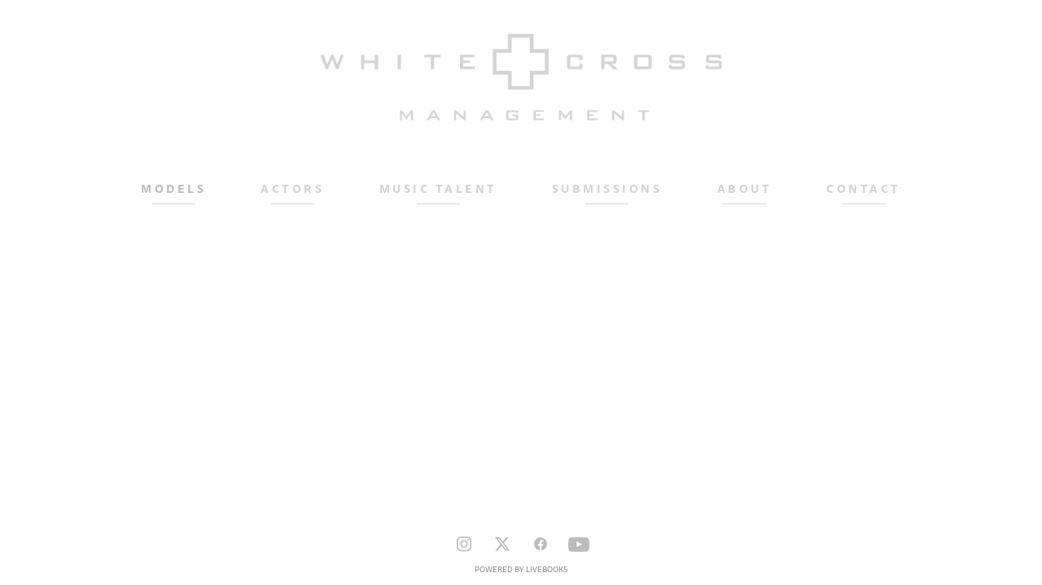

--- FILE ---
content_type: text/css; charset=utf-8
request_url: https://whitecrossmanagement.com/css/page?styleIds=YmJmNjE4MDFiNjU4NDliODg2MDBlN2Q2ODBlZGEzMzgsZDAxMDI3M2I4ZTU1NDM5MTk2MDBhMzFmODJjMWM5NTEsWTFlS0N2dlpINmY4QmRsag==
body_size: 405
content:
div.blockWrap_Y1eKCvvZH6f8Bdlj{padding-top:0;padding-bottom:20px;}.hasSecondaryContent .primaryAndSecondaryContainer div.blockWrap_Y1eKCvvZH6f8Bdlj,.fullBleed .noSecondaryContent .primaryAndSecondaryContent div.blockWrap_Y1eKCvvZH6f8Bdlj .blockContent.blockContentBleed{padding-left:20px;padding-right:20px}.blockWrap_Y1eKCvvZH6f8Bdlj .ctaContainer{max-width:none}.page_d010273b8e5543919600a31f82c1c951 .primaryAndSecondaryContainer{padding-top:2em}.page_d010273b8e5543919600a31f82c1c951_items .primaryAndSecondaryContainer{padding-top:2em}.block_Y1eKCvvZH6f8Bdlj .flexMain .slides > li{background-size:contain;background-repeat:no-repeat;background-color:#fff}.block_Y1eKCvvZH6f8Bdlj .flexMain .imgHover-transform,.block_Y1eKCvvZH6f8Bdlj .flexMain .imgEffect-transform{background-size:contain;background-repeat:no-repeat}.block_Y1eKCvvZH6f8Bdlj.fixedHeightGallery .slides > li{height:600px}@media (max-width:767px){.block_Y1eKCvvZH6f8Bdlj.fixedHeightGallery .slides > li{height:400px;}}.block_Y1eKCvvZH6f8Bdlj .blockImg{min-height:670px;}@media (max-width:767px){.block_Y1eKCvvZH6f8Bdlj .blockImg{min-height:470px}}.block_Y1eKCvvZH6f8Bdlj .thumbsContainer{background-color:#fff;}.block_Y1eKCvvZH6f8Bdlj .inlineVideoGallery .videoGallery-vid{background-color:#fff}

--- FILE ---
content_type: text/css; charset=utf-8
request_url: https://whitecrossmanagement.com/css/custom
body_size: 1619
content:
/* --------------- GENERAL (site-wide) --------------- */

/* Page title underline: */
.pageTitle {
    background-image: url(https://static.livebooks.com/d83c385466b046478be0d0cf58471552/i/cd78590aa2804ded86b66be807a0bff9/1/5feFb8zhrk/Underline.jpg);
    background-repeat: no-repeat;
    background-position: 50% 100%;
    padding-bottom: 8px;
}


.pageSubtitle {
    padding-top: .7em;
}

/* Set paragraph spacing: */
p:not(:last-child) {
	margin-bottom: -1.5em;
}



/* --------------- MAIN NAVIGATION PAGE (shows on home page only) --------------- */

/* Center in browser: */
@media only screen and (min-width: 768px) { /* 768px, 1024px */
    #page_cdaee0dddcc24af7b28ae04fcdbb10b0 .logo {
        /*background-color: red;*/
        position: absolute;
        
        width: 800px;
        height: 264px;
        
        top: 0;
        bottom: 0;
        left: 0;
        right: 0;
    
        margin: auto;
    }
    
    #page_cdaee0dddcc24af7b28ae04fcdbb10b0 .navContainer {
        /*background-color: blue;*/
        position: absolute;
        
        width: 100%;
        height: 150px;
        
        top: calc(50% + 80px);
        
        left: 0;
        right: 0;
        
        margin: auto;
    }
}


@media only screen and (max-width: 766px) {
    #page_cdaee0dddcc24af7b28ae04fcdbb10b0 .headerContent {
        /*background-color: yellow;*/
        
        position: absolute;
        
        width: 324px;
        height: 88px;
        
        top: 0;
        bottom: 0;
        left: 0;
        right: 0;
        
        margin: auto;
    }
}




/* Hide drop-down arrows: */
.navContainer .dropArrow {
    /*display: none;*/
    position: absolute;
    background: rgba(153, 153, 153, .5);
    width: 100%;
    left: 0;
    opacity: 0;
}

/* Adjust drop-down position: */
.navContent ul li:nth-child(2) ul {
    background-color: transparent;
    right: -2.0em;
    left: auto;
    padding-top: 8px;
}
.navContent ul li ul {
    background-color: transparent;
    right: -1.1em;
    left: auto;
    padding-top: 8px;
}
.navContent ul li:first-child ul {
    background-color: transparent;
    right: -2.3em; /* was 4.2 */
    left: auto;
    padding-top: 8px;
}


/* Add lower border: */
@media only screen and (min-width: 768px) { /* tablets and desktop */
    .navContent ul li .navLabel, .navContent ul li a {
        background-image: url(https://static.livebooks.com/d83c385466b046478be0d0cf58471552/i/cd78590aa2804ded86b66be807a0bff9/1/5feFb8zhrk/Underline.jpg);
        background-repeat: no-repeat;
        background-position: 50% 100%;
        padding-bottom: 8px;
    }
}


/* Add margin when viewed on mobile: */
.navContent > ul > li {
    margin-bottom: 30px;
}


/* Remove padding between drop-down items: */
.navContent ul li ul a, .navContent ul li:first-child ul a, .navContent ul li ul .navLabel,
.navContent ul li:first-child ul .navLabel {
    padding-top: 0;
    padding-bottom: 0;
}



/* --------------- FOOTER --------------- */
@media only screen and (min-width: 768px) { /* tablets and desktop */
    .footerContainer {
        position: fixed;
        bottom: 0;
        background-color: #fff;
    }
    
    
    /* Tighten up footer padding: */
    .footerContent .blockContainer, .footerContent .scCredit {
        padding: 0 0 .4em 0;
    }
    .footerContainer {
        padding: .6em 0;
    }
    
    /* BACK button: */
    .footerContainer .blockContent p {
        padding: 0;
        margin-bottom: .6em;
    }
}


/* Add YouTube icon: */
.footerContent .youtube {
    background-image: url(https://static.livebooks.com/d83c385466b046478be0d0cf58471552/i/d3d5d5ab65424384b9c05d042f3f356e/1/5feFb8zhrk/YouTube_Icon.png);
    background-position: center;
}
.zocial.youtube:before {
    opacity: 0;
}

/* Adjust credit: */
.scCredit {
    font-size: .8em;
}
.scCredit span {
    text-decoration: none;
}


/* --------------- LANDING PAGES --------------- */

.itemsCollectionContent .item .contentTitle, .itemsCollectionContent .item .itemInnerContent {
    padding-bottom: 0; 
    margin-top: -.75em;  /* was -.5em */
}

/* Add space between hover text: */
.imgHover--content p {
    line-height: 2.0em;
}

/* ----------- Individual talent/model pages: ----------- */
/* Title: */
.blockContainer:first-of-type .blockText .contentTitle {
    background-image: url(https://static.livebooks.com/d83c385466b046478be0d0cf58471552/i/cd78590aa2804ded86b66be807a0bff9/1/5feFb8zhrk/Underline.jpg);
    background-repeat: no-repeat;
    background-position: 50% 100%;
    padding-bottom: 8px; 
}

/* Sub-text: */
.blockContainer:first-of-type .blockText .blockInnerContent {
    text-transform: uppercase;
    font-family: museosans, Arial, Verdana, sans-serif;
    color: #bababa;
    font-style: normal;
    font-weight: 500;
    letter-spacing: .2em;
    font-size: 14px;
    padding-top: 6px; 
}


/* BACK buttons: */
.button {
    padding: 0;
    margin-bottom: 8px;
}
.button:hover {
    color: #666666;
}




/* --------------- CONTACT PAGE --------------- */
#page_e6928a0e00ad44faaacb169239688659 .block_c746eb76ea714369b310356640aea482 .blockText {
    letter-spacing: .2em;
}

/* Phone numbers: */
#page_e6928a0e00ad44faaacb169239688659 .block_f2537f644ade4809a19f990fa7a30580 .itemInnerContent {
    letter-spacing: .2em;
    line-height: 2.5em;
}








--- FILE ---
content_type: application/javascript; charset=utf-8
request_url: https://whitecrossmanagement.com/js/head
body_size: -10
content:
fbq('track', 'ViewContent');

--- FILE ---
content_type: application/javascript; charset=utf-8
request_url: https://whitecrossmanagement.com/js/body
body_size: 49
content:
/* --- Individual pages' BACK button: -- */
$(".button").prependTo(".footerContainer");